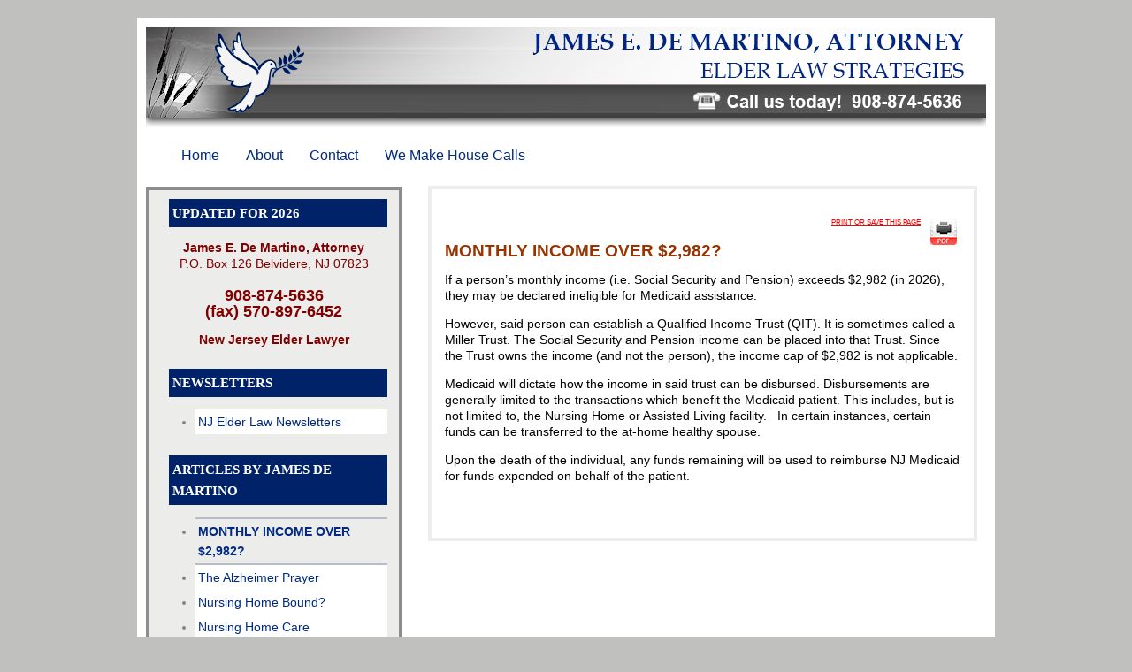

--- FILE ---
content_type: text/html; charset=UTF-8
request_url: https://www.njelderlawfirm.com/monthly-income-over-2742/
body_size: 36868
content:
<!DOCTYPE html PUBLIC "-//W3C//DTD XHTML 1.0 Transitional//EN" "http://www.w3.org/TR/xhtml1/DTD/xhtml1-transitional.dtd">
<html xmlns="http://www.w3.org/1999/xhtml" lang="en-US">
<head profile="http://gmpg.org/xfn/11">
<meta http-equiv="Content-Type" content="text/html; charset=UTF-8" />
<title>MONTHLY INCOME OVER $2,742? | NJ Elder Law Firm</title>

<link rel="stylesheet" href="https://www.njelderlawfirm.com/wp-content/themes/ArtSee/style.css" type="text/css" media="screen" />
<!--[if IE 7]>
<link rel="stylesheet" type="text/css" media="all" href="https://www.njelderlawfirm.com/wp-content/themes/ArtSee/iestyle.css" />
<![endif]-->
<!--[if lt IE 7]>
<link rel="stylesheet" type="text/css" media="all" href="https://www.njelderlawfirm.com/wp-content/themes/ArtSee/ie6style.css" />
<![endif]-->
<link rel="alternate" type="application/rss+xml" title="NJ Elder Law Firm RSS Feed" href="https://www.njelderlawfirm.com/feed/" />
<link rel="alternate" type="application/atom+xml" title="NJ Elder Law Firm Atom Feed" href="https://www.njelderlawfirm.com/feed/atom/" />
<link rel="pingback" href="https://www.njelderlawfirm.com/xmlrpc.php" />

<meta name='robots' content='index, follow, max-image-preview:large, max-snippet:-1, max-video-preview:-1' />

	<!-- This site is optimized with the Yoast SEO plugin v26.8 - https://yoast.com/product/yoast-seo-wordpress/ -->
	<meta name="description" content="If a person&#039;s monthly income (i.e. Social Security and Pension) exceeds $2,472 (in 2023), they may be declared ineligible for Medicaid assistance." />
	<link rel="canonical" href="https://www.njelderlawfirm.com/monthly-income-over-2742/" />
	<meta property="og:locale" content="en_US" />
	<meta property="og:type" content="article" />
	<meta property="og:title" content="MONTHLY INCOME OVER $2,742?" />
	<meta property="og:description" content="If a person&#039;s monthly income (i.e. Social Security and Pension) exceeds $2,472 (in 2023), they may be declared ineligible for Medicaid assistance." />
	<meta property="og:url" content="https://www.njelderlawfirm.com/monthly-income-over-2742/" />
	<meta property="og:site_name" content="NJ Elder Law Firm" />
	<meta property="article:modified_time" content="2026-01-21T19:20:04+00:00" />
	<meta name="twitter:card" content="summary_large_image" />
	<meta name="twitter:label1" content="Est. reading time" />
	<meta name="twitter:data1" content="1 minute" />
	<script type="application/ld+json" class="yoast-schema-graph">{"@context":"https://schema.org","@graph":[{"@type":"WebPage","@id":"https://www.njelderlawfirm.com/monthly-income-over-2742/","url":"https://www.njelderlawfirm.com/monthly-income-over-2742/","name":"MONTHLY INCOME OVER $2,742?","isPartOf":{"@id":"https://www.njelderlawfirm.com/#website"},"primaryImageOfPage":{"@id":"https://www.njelderlawfirm.com/monthly-income-over-2742/#primaryimage"},"image":{"@id":"https://www.njelderlawfirm.com/monthly-income-over-2742/#primaryimage"},"thumbnailUrl":"https://www.njelderlawfirm.com/wp-content/uploads/PDF-Printer-1.jpg","datePublished":"2015-04-07T18:01:24+00:00","dateModified":"2026-01-21T19:20:04+00:00","description":"If a person's monthly income (i.e. Social Security and Pension) exceeds $2,472 (in 2023), they may be declared ineligible for Medicaid assistance.","breadcrumb":{"@id":"https://www.njelderlawfirm.com/monthly-income-over-2742/#breadcrumb"},"inLanguage":"en-US","potentialAction":[{"@type":"ReadAction","target":["https://www.njelderlawfirm.com/monthly-income-over-2742/"]}]},{"@type":"ImageObject","inLanguage":"en-US","@id":"https://www.njelderlawfirm.com/monthly-income-over-2742/#primaryimage","url":"https://www.njelderlawfirm.com/wp-content/uploads/PDF-Printer-1.jpg","contentUrl":"https://www.njelderlawfirm.com/wp-content/uploads/PDF-Printer-1.jpg","width":30,"height":30},{"@type":"BreadcrumbList","@id":"https://www.njelderlawfirm.com/monthly-income-over-2742/#breadcrumb","itemListElement":[{"@type":"ListItem","position":1,"name":"Home","item":"https://www.njelderlawfirm.com/"},{"@type":"ListItem","position":2,"name":"MONTHLY INCOME OVER $2,982?"}]},{"@type":"WebSite","@id":"https://www.njelderlawfirm.com/#website","url":"https://www.njelderlawfirm.com/","name":"NJ Elder Law Firm","description":"","potentialAction":[{"@type":"SearchAction","target":{"@type":"EntryPoint","urlTemplate":"https://www.njelderlawfirm.com/?s={search_term_string}"},"query-input":{"@type":"PropertyValueSpecification","valueRequired":true,"valueName":"search_term_string"}}],"inLanguage":"en-US"}]}</script>
	<!-- / Yoast SEO plugin. -->


<link rel="alternate" type="application/rss+xml" title="NJ Elder Law Firm &raquo; Feed" href="https://www.njelderlawfirm.com/feed/" />
<link rel="alternate" type="application/rss+xml" title="NJ Elder Law Firm &raquo; Comments Feed" href="https://www.njelderlawfirm.com/comments/feed/" />
<link rel="alternate" type="application/rss+xml" title="NJ Elder Law Firm &raquo; MONTHLY INCOME OVER $2,982? Comments Feed" href="https://www.njelderlawfirm.com/monthly-income-over-2742/feed/" />
<link rel="alternate" title="oEmbed (JSON)" type="application/json+oembed" href="https://www.njelderlawfirm.com/wp-json/oembed/1.0/embed?url=https%3A%2F%2Fwww.njelderlawfirm.com%2Fmonthly-income-over-2742%2F" />
<link rel="alternate" title="oEmbed (XML)" type="text/xml+oembed" href="https://www.njelderlawfirm.com/wp-json/oembed/1.0/embed?url=https%3A%2F%2Fwww.njelderlawfirm.com%2Fmonthly-income-over-2742%2F&#038;format=xml" />
		<link rel="stylesheet" href="https://www.njelderlawfirm.com/wp-content/themes/ArtSee/style_custom.css" type="text/css" media="screen" />
	<meta content="ArtSee v.4.5" name="generator"/>
	<style type="text/css">
		#container { color: #000000; }
		#left-div a { color: #; }
		#pages li a:link, #pages li a:visited, #categories li a:link, #categories li a:visited { color: #002a81; }
		#pages li a:hover, #pages li a:active, #categories li a:hover, #categories li a:active { color: #; }
		h1, h2, h3, h4, h5, h6, h1 a, h2 a, h3 a, h4 a, h5 a, h6 a { color: #; }

		#sidebar a { color:#; }
		div#footer { color:# }
		#footer a, #footer a:visited { color:# }
	</style>

<style id='wp-img-auto-sizes-contain-inline-css' type='text/css'>
img:is([sizes=auto i],[sizes^="auto," i]){contain-intrinsic-size:3000px 1500px}
/*# sourceURL=wp-img-auto-sizes-contain-inline-css */
</style>
<style id='wp-emoji-styles-inline-css' type='text/css'>

	img.wp-smiley, img.emoji {
		display: inline !important;
		border: none !important;
		box-shadow: none !important;
		height: 1em !important;
		width: 1em !important;
		margin: 0 0.07em !important;
		vertical-align: -0.1em !important;
		background: none !important;
		padding: 0 !important;
	}
/*# sourceURL=wp-emoji-styles-inline-css */
</style>
<style id='wp-block-library-inline-css' type='text/css'>
:root{--wp-block-synced-color:#7a00df;--wp-block-synced-color--rgb:122,0,223;--wp-bound-block-color:var(--wp-block-synced-color);--wp-editor-canvas-background:#ddd;--wp-admin-theme-color:#007cba;--wp-admin-theme-color--rgb:0,124,186;--wp-admin-theme-color-darker-10:#006ba1;--wp-admin-theme-color-darker-10--rgb:0,107,160.5;--wp-admin-theme-color-darker-20:#005a87;--wp-admin-theme-color-darker-20--rgb:0,90,135;--wp-admin-border-width-focus:2px}@media (min-resolution:192dpi){:root{--wp-admin-border-width-focus:1.5px}}.wp-element-button{cursor:pointer}:root .has-very-light-gray-background-color{background-color:#eee}:root .has-very-dark-gray-background-color{background-color:#313131}:root .has-very-light-gray-color{color:#eee}:root .has-very-dark-gray-color{color:#313131}:root .has-vivid-green-cyan-to-vivid-cyan-blue-gradient-background{background:linear-gradient(135deg,#00d084,#0693e3)}:root .has-purple-crush-gradient-background{background:linear-gradient(135deg,#34e2e4,#4721fb 50%,#ab1dfe)}:root .has-hazy-dawn-gradient-background{background:linear-gradient(135deg,#faaca8,#dad0ec)}:root .has-subdued-olive-gradient-background{background:linear-gradient(135deg,#fafae1,#67a671)}:root .has-atomic-cream-gradient-background{background:linear-gradient(135deg,#fdd79a,#004a59)}:root .has-nightshade-gradient-background{background:linear-gradient(135deg,#330968,#31cdcf)}:root .has-midnight-gradient-background{background:linear-gradient(135deg,#020381,#2874fc)}:root{--wp--preset--font-size--normal:16px;--wp--preset--font-size--huge:42px}.has-regular-font-size{font-size:1em}.has-larger-font-size{font-size:2.625em}.has-normal-font-size{font-size:var(--wp--preset--font-size--normal)}.has-huge-font-size{font-size:var(--wp--preset--font-size--huge)}.has-text-align-center{text-align:center}.has-text-align-left{text-align:left}.has-text-align-right{text-align:right}.has-fit-text{white-space:nowrap!important}#end-resizable-editor-section{display:none}.aligncenter{clear:both}.items-justified-left{justify-content:flex-start}.items-justified-center{justify-content:center}.items-justified-right{justify-content:flex-end}.items-justified-space-between{justify-content:space-between}.screen-reader-text{border:0;clip-path:inset(50%);height:1px;margin:-1px;overflow:hidden;padding:0;position:absolute;width:1px;word-wrap:normal!important}.screen-reader-text:focus{background-color:#ddd;clip-path:none;color:#444;display:block;font-size:1em;height:auto;left:5px;line-height:normal;padding:15px 23px 14px;text-decoration:none;top:5px;width:auto;z-index:100000}html :where(.has-border-color){border-style:solid}html :where([style*=border-top-color]){border-top-style:solid}html :where([style*=border-right-color]){border-right-style:solid}html :where([style*=border-bottom-color]){border-bottom-style:solid}html :where([style*=border-left-color]){border-left-style:solid}html :where([style*=border-width]){border-style:solid}html :where([style*=border-top-width]){border-top-style:solid}html :where([style*=border-right-width]){border-right-style:solid}html :where([style*=border-bottom-width]){border-bottom-style:solid}html :where([style*=border-left-width]){border-left-style:solid}html :where(img[class*=wp-image-]){height:auto;max-width:100%}:where(figure){margin:0 0 1em}html :where(.is-position-sticky){--wp-admin--admin-bar--position-offset:var(--wp-admin--admin-bar--height,0px)}@media screen and (max-width:600px){html :where(.is-position-sticky){--wp-admin--admin-bar--position-offset:0px}}

/*# sourceURL=wp-block-library-inline-css */
</style><style id='wp-block-paragraph-inline-css' type='text/css'>
.is-small-text{font-size:.875em}.is-regular-text{font-size:1em}.is-large-text{font-size:2.25em}.is-larger-text{font-size:3em}.has-drop-cap:not(:focus):first-letter{float:left;font-size:8.4em;font-style:normal;font-weight:100;line-height:.68;margin:.05em .1em 0 0;text-transform:uppercase}body.rtl .has-drop-cap:not(:focus):first-letter{float:none;margin-left:.1em}p.has-drop-cap.has-background{overflow:hidden}:root :where(p.has-background){padding:1.25em 2.375em}:where(p.has-text-color:not(.has-link-color)) a{color:inherit}p.has-text-align-left[style*="writing-mode:vertical-lr"],p.has-text-align-right[style*="writing-mode:vertical-rl"]{rotate:180deg}
/*# sourceURL=https://www.njelderlawfirm.com/wp-includes/blocks/paragraph/style.min.css */
</style>
<style id='global-styles-inline-css' type='text/css'>
:root{--wp--preset--aspect-ratio--square: 1;--wp--preset--aspect-ratio--4-3: 4/3;--wp--preset--aspect-ratio--3-4: 3/4;--wp--preset--aspect-ratio--3-2: 3/2;--wp--preset--aspect-ratio--2-3: 2/3;--wp--preset--aspect-ratio--16-9: 16/9;--wp--preset--aspect-ratio--9-16: 9/16;--wp--preset--color--black: #000000;--wp--preset--color--cyan-bluish-gray: #abb8c3;--wp--preset--color--white: #ffffff;--wp--preset--color--pale-pink: #f78da7;--wp--preset--color--vivid-red: #cf2e2e;--wp--preset--color--luminous-vivid-orange: #ff6900;--wp--preset--color--luminous-vivid-amber: #fcb900;--wp--preset--color--light-green-cyan: #7bdcb5;--wp--preset--color--vivid-green-cyan: #00d084;--wp--preset--color--pale-cyan-blue: #8ed1fc;--wp--preset--color--vivid-cyan-blue: #0693e3;--wp--preset--color--vivid-purple: #9b51e0;--wp--preset--gradient--vivid-cyan-blue-to-vivid-purple: linear-gradient(135deg,rgb(6,147,227) 0%,rgb(155,81,224) 100%);--wp--preset--gradient--light-green-cyan-to-vivid-green-cyan: linear-gradient(135deg,rgb(122,220,180) 0%,rgb(0,208,130) 100%);--wp--preset--gradient--luminous-vivid-amber-to-luminous-vivid-orange: linear-gradient(135deg,rgb(252,185,0) 0%,rgb(255,105,0) 100%);--wp--preset--gradient--luminous-vivid-orange-to-vivid-red: linear-gradient(135deg,rgb(255,105,0) 0%,rgb(207,46,46) 100%);--wp--preset--gradient--very-light-gray-to-cyan-bluish-gray: linear-gradient(135deg,rgb(238,238,238) 0%,rgb(169,184,195) 100%);--wp--preset--gradient--cool-to-warm-spectrum: linear-gradient(135deg,rgb(74,234,220) 0%,rgb(151,120,209) 20%,rgb(207,42,186) 40%,rgb(238,44,130) 60%,rgb(251,105,98) 80%,rgb(254,248,76) 100%);--wp--preset--gradient--blush-light-purple: linear-gradient(135deg,rgb(255,206,236) 0%,rgb(152,150,240) 100%);--wp--preset--gradient--blush-bordeaux: linear-gradient(135deg,rgb(254,205,165) 0%,rgb(254,45,45) 50%,rgb(107,0,62) 100%);--wp--preset--gradient--luminous-dusk: linear-gradient(135deg,rgb(255,203,112) 0%,rgb(199,81,192) 50%,rgb(65,88,208) 100%);--wp--preset--gradient--pale-ocean: linear-gradient(135deg,rgb(255,245,203) 0%,rgb(182,227,212) 50%,rgb(51,167,181) 100%);--wp--preset--gradient--electric-grass: linear-gradient(135deg,rgb(202,248,128) 0%,rgb(113,206,126) 100%);--wp--preset--gradient--midnight: linear-gradient(135deg,rgb(2,3,129) 0%,rgb(40,116,252) 100%);--wp--preset--font-size--small: 13px;--wp--preset--font-size--medium: 20px;--wp--preset--font-size--large: 36px;--wp--preset--font-size--x-large: 42px;--wp--preset--spacing--20: 0.44rem;--wp--preset--spacing--30: 0.67rem;--wp--preset--spacing--40: 1rem;--wp--preset--spacing--50: 1.5rem;--wp--preset--spacing--60: 2.25rem;--wp--preset--spacing--70: 3.38rem;--wp--preset--spacing--80: 5.06rem;--wp--preset--shadow--natural: 6px 6px 9px rgba(0, 0, 0, 0.2);--wp--preset--shadow--deep: 12px 12px 50px rgba(0, 0, 0, 0.4);--wp--preset--shadow--sharp: 6px 6px 0px rgba(0, 0, 0, 0.2);--wp--preset--shadow--outlined: 6px 6px 0px -3px rgb(255, 255, 255), 6px 6px rgb(0, 0, 0);--wp--preset--shadow--crisp: 6px 6px 0px rgb(0, 0, 0);}:where(.is-layout-flex){gap: 0.5em;}:where(.is-layout-grid){gap: 0.5em;}body .is-layout-flex{display: flex;}.is-layout-flex{flex-wrap: wrap;align-items: center;}.is-layout-flex > :is(*, div){margin: 0;}body .is-layout-grid{display: grid;}.is-layout-grid > :is(*, div){margin: 0;}:where(.wp-block-columns.is-layout-flex){gap: 2em;}:where(.wp-block-columns.is-layout-grid){gap: 2em;}:where(.wp-block-post-template.is-layout-flex){gap: 1.25em;}:where(.wp-block-post-template.is-layout-grid){gap: 1.25em;}.has-black-color{color: var(--wp--preset--color--black) !important;}.has-cyan-bluish-gray-color{color: var(--wp--preset--color--cyan-bluish-gray) !important;}.has-white-color{color: var(--wp--preset--color--white) !important;}.has-pale-pink-color{color: var(--wp--preset--color--pale-pink) !important;}.has-vivid-red-color{color: var(--wp--preset--color--vivid-red) !important;}.has-luminous-vivid-orange-color{color: var(--wp--preset--color--luminous-vivid-orange) !important;}.has-luminous-vivid-amber-color{color: var(--wp--preset--color--luminous-vivid-amber) !important;}.has-light-green-cyan-color{color: var(--wp--preset--color--light-green-cyan) !important;}.has-vivid-green-cyan-color{color: var(--wp--preset--color--vivid-green-cyan) !important;}.has-pale-cyan-blue-color{color: var(--wp--preset--color--pale-cyan-blue) !important;}.has-vivid-cyan-blue-color{color: var(--wp--preset--color--vivid-cyan-blue) !important;}.has-vivid-purple-color{color: var(--wp--preset--color--vivid-purple) !important;}.has-black-background-color{background-color: var(--wp--preset--color--black) !important;}.has-cyan-bluish-gray-background-color{background-color: var(--wp--preset--color--cyan-bluish-gray) !important;}.has-white-background-color{background-color: var(--wp--preset--color--white) !important;}.has-pale-pink-background-color{background-color: var(--wp--preset--color--pale-pink) !important;}.has-vivid-red-background-color{background-color: var(--wp--preset--color--vivid-red) !important;}.has-luminous-vivid-orange-background-color{background-color: var(--wp--preset--color--luminous-vivid-orange) !important;}.has-luminous-vivid-amber-background-color{background-color: var(--wp--preset--color--luminous-vivid-amber) !important;}.has-light-green-cyan-background-color{background-color: var(--wp--preset--color--light-green-cyan) !important;}.has-vivid-green-cyan-background-color{background-color: var(--wp--preset--color--vivid-green-cyan) !important;}.has-pale-cyan-blue-background-color{background-color: var(--wp--preset--color--pale-cyan-blue) !important;}.has-vivid-cyan-blue-background-color{background-color: var(--wp--preset--color--vivid-cyan-blue) !important;}.has-vivid-purple-background-color{background-color: var(--wp--preset--color--vivid-purple) !important;}.has-black-border-color{border-color: var(--wp--preset--color--black) !important;}.has-cyan-bluish-gray-border-color{border-color: var(--wp--preset--color--cyan-bluish-gray) !important;}.has-white-border-color{border-color: var(--wp--preset--color--white) !important;}.has-pale-pink-border-color{border-color: var(--wp--preset--color--pale-pink) !important;}.has-vivid-red-border-color{border-color: var(--wp--preset--color--vivid-red) !important;}.has-luminous-vivid-orange-border-color{border-color: var(--wp--preset--color--luminous-vivid-orange) !important;}.has-luminous-vivid-amber-border-color{border-color: var(--wp--preset--color--luminous-vivid-amber) !important;}.has-light-green-cyan-border-color{border-color: var(--wp--preset--color--light-green-cyan) !important;}.has-vivid-green-cyan-border-color{border-color: var(--wp--preset--color--vivid-green-cyan) !important;}.has-pale-cyan-blue-border-color{border-color: var(--wp--preset--color--pale-cyan-blue) !important;}.has-vivid-cyan-blue-border-color{border-color: var(--wp--preset--color--vivid-cyan-blue) !important;}.has-vivid-purple-border-color{border-color: var(--wp--preset--color--vivid-purple) !important;}.has-vivid-cyan-blue-to-vivid-purple-gradient-background{background: var(--wp--preset--gradient--vivid-cyan-blue-to-vivid-purple) !important;}.has-light-green-cyan-to-vivid-green-cyan-gradient-background{background: var(--wp--preset--gradient--light-green-cyan-to-vivid-green-cyan) !important;}.has-luminous-vivid-amber-to-luminous-vivid-orange-gradient-background{background: var(--wp--preset--gradient--luminous-vivid-amber-to-luminous-vivid-orange) !important;}.has-luminous-vivid-orange-to-vivid-red-gradient-background{background: var(--wp--preset--gradient--luminous-vivid-orange-to-vivid-red) !important;}.has-very-light-gray-to-cyan-bluish-gray-gradient-background{background: var(--wp--preset--gradient--very-light-gray-to-cyan-bluish-gray) !important;}.has-cool-to-warm-spectrum-gradient-background{background: var(--wp--preset--gradient--cool-to-warm-spectrum) !important;}.has-blush-light-purple-gradient-background{background: var(--wp--preset--gradient--blush-light-purple) !important;}.has-blush-bordeaux-gradient-background{background: var(--wp--preset--gradient--blush-bordeaux) !important;}.has-luminous-dusk-gradient-background{background: var(--wp--preset--gradient--luminous-dusk) !important;}.has-pale-ocean-gradient-background{background: var(--wp--preset--gradient--pale-ocean) !important;}.has-electric-grass-gradient-background{background: var(--wp--preset--gradient--electric-grass) !important;}.has-midnight-gradient-background{background: var(--wp--preset--gradient--midnight) !important;}.has-small-font-size{font-size: var(--wp--preset--font-size--small) !important;}.has-medium-font-size{font-size: var(--wp--preset--font-size--medium) !important;}.has-large-font-size{font-size: var(--wp--preset--font-size--large) !important;}.has-x-large-font-size{font-size: var(--wp--preset--font-size--x-large) !important;}
/*# sourceURL=global-styles-inline-css */
</style>

<style id='classic-theme-styles-inline-css' type='text/css'>
/*! This file is auto-generated */
.wp-block-button__link{color:#fff;background-color:#32373c;border-radius:9999px;box-shadow:none;text-decoration:none;padding:calc(.667em + 2px) calc(1.333em + 2px);font-size:1.125em}.wp-block-file__button{background:#32373c;color:#fff;text-decoration:none}
/*# sourceURL=/wp-includes/css/classic-themes.min.css */
</style>
<link rel='stylesheet' id='et-shortcodes-css-css' href='https://www.njelderlawfirm.com/wp-content/themes/ArtSee/epanel/shortcodes/css/shortcodes.css?ver=3.0' type='text/css' media='all' />
<link rel='stylesheet' id='fancybox-css' href='https://www.njelderlawfirm.com/wp-content/themes/ArtSee/epanel/page_templates/js/fancybox/jquery.fancybox-1.3.4.css?ver=1.3.4' type='text/css' media='screen' />
<link rel='stylesheet' id='et_page_templates-css' href='https://www.njelderlawfirm.com/wp-content/themes/ArtSee/epanel/page_templates/page_templates.css?ver=1.8' type='text/css' media='screen' />
<script type="text/javascript" src="https://www.njelderlawfirm.com/wp-includes/js/jquery/jquery.min.js?ver=3.7.1" id="jquery-core-js"></script>
<script type="text/javascript" src="https://www.njelderlawfirm.com/wp-includes/js/jquery/jquery-migrate.min.js?ver=3.4.1" id="jquery-migrate-js"></script>
<link rel="https://api.w.org/" href="https://www.njelderlawfirm.com/wp-json/" /><link rel="alternate" title="JSON" type="application/json" href="https://www.njelderlawfirm.com/wp-json/wp/v2/pages/291" /><link rel="EditURI" type="application/rsd+xml" title="RSD" href="https://www.njelderlawfirm.com/xmlrpc.php?rsd" />
<meta name="generator" content="WordPress 6.9" />
<link rel='shortlink' href='https://www.njelderlawfirm.com/?p=291' />
<link rel="canonical" href="https://www.njelderlawfirm.com/monthly-income-over-2742/" />

	<style type="text/css">
		#et_pt_portfolio_gallery { margin-left: -41px; }
		.et_pt_portfolio_item { margin-left: 35px; }
		.et_portfolio_small { margin-left: -40px !important; }
		.et_portfolio_small .et_pt_portfolio_item { margin-left: 32px !important; }
		.et_portfolio_large { margin-left: -26px !important; }
		.et_portfolio_large .et_pt_portfolio_item { margin-left: 11px !important; }
	</style>

</head>
<body class="wp-singular page-template-default page page-id-291 wp-theme-ArtSee chrome et_includes_sidebar">
	<div id="wrapper2">
		<div id="header">


			<a href="https://www.njelderlawfirm.com/">
								<img src="https://www.njelderlawfirm.com/wp-content/uploads/header-08.png" alt="NJ Elder Law Firm" class="logo"/>
			</a>

			
			<div style="clear: both;"></div>

			<!--Begin Pages Navigation Bar-->
			<div id="pages">
									<ul class="nav superfish">
													<li class="page_item"><a href="https://www.njelderlawfirm.com/">Home</a></li>
						
						<li class="page_item page-item-16"><a href="https://www.njelderlawfirm.com/about/">About</a></li>
<li class="page_item page-item-20"><a href="https://www.njelderlawfirm.com/contact-us/">Contact</a></li>
<li class="page_item page-item-23"><a href="https://www.njelderlawfirm.com/housecalls/">We Make House Calls</a></li>
					</ul> <!-- end ul.nav -->
							</div> <!-- end #pages -->
			<!--End Pages Navigation Bar-->
		</div> <!-- end #header -->

		<div style="clear:both;"></div>
<div id="container">
	<div id="left-div">
		<div id="left-inside">
							<div class="post-wrapper">
					

<div style="clear: both;"></div>
					
					
					<div style="clear: both;"></div>

					<p style="text-align: right;"><span style="text-decoration: underline; color: #ff0000; font-size: 6pt;"><a style="color: #ff0000;" href="https://www.njelderlawfirm.com/2026/2026 monthly income.pdf" target="_blank" rel="noopener noreferrer">PRINT OR SAVE THIS PAGE </a><a href="https://www.njelderlawfirm.com/2026/2026 monthly income.pdf" target="_blank" rel="noopener noreferrer"><img decoding="async" class="alignright wp-image-237 size-full" src="https://www.njelderlawfirm.com/wp-content/uploads/PDF-Printer-1.jpg" alt="PDF-Printer-1" width="30" height="30" /></a></span></p>
<p><span style="font-size: 14pt; color: #993300;"><strong>MONTHLY INCOME OVER $2,982?</strong></span></p>
<p>If a person&#8217;s monthly income (i.e. Social Security and Pension) exceeds $2,982 (in 2026), they may be declared ineligible for Medicaid assistance.</p>
<p>However, said person can establish a Qualified Income Trust (QIT). It is sometimes called a Miller Trust. The Social Security and Pension income can be placed into that Trust. Since the Trust owns the income (and not the person), the income cap of $2,982 is not applicable.</p>
<p>Medicaid will dictate how the income in said trust can be disbursed. Disbursements are generally limited to the transactions which benefit the Medicaid patient. This includes, but is not limited to, the Nursing Home or Assisted Living facility.   In certain instances, certain funds can be transferred to the at-home healthy spouse.</p>
<p>Upon the death of the individual, any funds remaining will be used to reimburse NJ Medicaid for funds expended on behalf of the patient.</p>

<p>&nbsp;</p>
					<div style="clear: both;"></div>

										
									</div> <!-- end .post-wrapper -->
					</div> <!-- end #left-inside -->
    </div> <!-- end #left-div -->

	<!--Begin Sidebar-->
	<div id="sidebar-wrapper">
	
	
	
	<div id="sidebar">
        <div id="text-2" class="sidebar-box widget_text"><h2>UPDATED FOR 2026</h2>			<div class="textwidget"><p align="center"><strong><font color="#800000">
James E. De Martino, Attorney
</font></strong> <br>
<font color="#800000">
P.O. Box 126
Belvidere, NJ 07823
</font><br>
<br><strong><font color="#800000" size="4">
 908-874-5636<br>
(fax) 570-897-6452
</font></strong></p>
<p align="center">
<a href="https://www.njelderlawfirm.com/" target="_blank"><strong><font color="#800000">New Jersey Elder Lawyer</font></strong></a>
</p>
<!-- <p align="center">
<img src="http://njelderlawfirm.com/wp-content/uploads/dove.png" width="168" height="120" alt=""/>
</p> --></div>
		</div> <div id="nav_menu-3" class="sidebar-box widget_nav_menu"><h2>Newsletters</h2><div class="menu-news-letters-container"><ul id="menu-news-letters" class="menu"><li id="menu-item-233" class="menu-item menu-item-type-post_type menu-item-object-page menu-item-233"><a href="https://www.njelderlawfirm.com/newsletters/">NJ Elder Law Newsletters</a></li>
</ul></div></div> <div id="nav_menu-2" class="sidebar-box widget_nav_menu"><h2>Articles By James De Martino</h2><div class="menu-main-secondary-container"><ul id="menu-main-secondary" class="menu"><li id="menu-item-293" class="menu-item menu-item-type-post_type menu-item-object-page current-menu-item page_item page-item-291 current_page_item menu-item-293"><a href="https://www.njelderlawfirm.com/monthly-income-over-2742/" aria-current="page">MONTHLY INCOME OVER $2,982?</a></li>
<li id="menu-item-33" class="menu-item menu-item-type-post_type menu-item-object-page menu-item-33"><a href="https://www.njelderlawfirm.com/alzheimer_prayer/">The Alzheimer Prayer</a></li>
<li id="menu-item-43" class="menu-item menu-item-type-post_type menu-item-object-page menu-item-43"><a href="https://www.njelderlawfirm.com/nursing_home_bound/">Nursing Home Bound?</a></li>
<li id="menu-item-46" class="menu-item menu-item-type-post_type menu-item-object-page menu-item-46"><a href="https://www.njelderlawfirm.com/nursing-home-care/">Nursing Home Care</a></li>
<li id="menu-item-53" class="menu-item menu-item-type-post_type menu-item-object-page menu-item-53"><a href="https://www.njelderlawfirm.com/single-people/">Single People</a></li>
<li id="menu-item-57" class="menu-item menu-item-type-post_type menu-item-object-page menu-item-57"><a href="https://www.njelderlawfirm.com/married-people/">Married People</a></li>
<li id="menu-item-60" class="menu-item menu-item-type-post_type menu-item-object-page menu-item-60"><a href="https://www.njelderlawfirm.com/what-about-medicare/">What About Medicare?</a></li>
<li id="menu-item-63" class="menu-item menu-item-type-post_type menu-item-object-page menu-item-63"><a href="https://www.njelderlawfirm.com/what-is-medicaid/">What is Medicaid?</a></li>
<li id="menu-item-67" class="menu-item menu-item-type-post_type menu-item-object-page menu-item-67"><a href="https://www.njelderlawfirm.com/why-seek-advice/">What You May Not Know</a></li>
<li id="menu-item-71" class="menu-item menu-item-type-post_type menu-item-object-page menu-item-71"><a href="https://www.njelderlawfirm.com/medicaid-asset-rules/">Medicaid Asset Rules</a></li>
<li id="menu-item-75" class="menu-item menu-item-type-post_type menu-item-object-page menu-item-75"><a href="https://www.njelderlawfirm.com/medicaid-joint-accounts/">Medicaid Joint Accounts</a></li>
<li id="menu-item-78" class="menu-item menu-item-type-post_type menu-item-object-page menu-item-78"><a href="https://www.njelderlawfirm.com/giving-assests-away/">Giving Assets Away?</a></li>
<li id="menu-item-81" class="menu-item menu-item-type-post_type menu-item-object-page menu-item-81"><a href="https://www.njelderlawfirm.com/division-of-assets/">Division of Assets</a></li>
<li id="menu-item-84" class="menu-item menu-item-type-post_type menu-item-object-page menu-item-84"><a href="https://www.njelderlawfirm.com/giving-away-money-per-year/">Giving Away Money Per Year?</a></li>
<li id="menu-item-87" class="menu-item menu-item-type-post_type menu-item-object-page menu-item-87"><a href="https://www.njelderlawfirm.com/will-i-lose-my-home/">Will I Lose My Home?</a></li>
<li id="menu-item-90" class="menu-item menu-item-type-post_type menu-item-object-page menu-item-90"><a href="https://www.njelderlawfirm.com/medicaid-planning-consultaion/">Medicaid Planning Consultaion</a></li>
<li id="menu-item-98" class="menu-item menu-item-type-post_type menu-item-object-page menu-item-98"><a href="https://www.njelderlawfirm.com/estate-planning/">Regular Estate Planning</a></li>
<li id="menu-item-101" class="menu-item menu-item-type-post_type menu-item-object-page menu-item-101"><a href="https://www.njelderlawfirm.com/the-caregivers-child/">Caregiver Child</a></li>
<li id="menu-item-104" class="menu-item menu-item-type-post_type menu-item-object-page menu-item-104"><a href="https://www.njelderlawfirm.com/bypassing-spouse/">When to Bypass a Spouse</a></li>
</ul></div></div>     </div> <!-- end #sidebar -->

</div> <!-- end #sidebar-wrapper -->	<!--End Sidebar-->
</div> <!-- end #container -->

<div style="clear: both;"></div>
<!--Begin Footer-->
	<div id="footer">

<hr>

<p align="center">

<div align="center" itemscope itemtype="http://schema.org/LocalBusiness">

<h2><strong>James E. De Martino, Attorney</strong></h2>
<strong>Elder Law and NJ Estate Planning Strategies</strong>
<div itemprop="address" itemscope itemtype="http://schema.org/PostalAddress">

<span itemprop="streetAddress">P.O. Box 126</span>

<span itemprop="addressLocality">Belvidere</span>,

<span itemprop="addressRegion">New Jersey</span>
,<span> 07823</span>
</div>

<font size="4"><strong>Phone:</strong></font><strong> 908-874-5636</strong></div></p>

<p align="center"><font size="1">© James E. De Martino, Attorney</font></p>

<p align="center"><a target="_blank" href="https://vipsmartshopper.com/">
Shop Smart and Save</a> |
<a target="_blank" href="https://lawyersontheweb.com">Website By Lawyers on the Web</a></p>



<hr>


	</div> <!-- end #footer -->

	<div style="clear: both;"></div>



</div> <!-- end #wrapper2 -->


<script type="text/javascript" src="https://www.njelderlawfirm.com/wp-content/themes/ArtSee/js/slider.js"></script>
<script type="text/javascript" src="https://www.njelderlawfirm.com/wp-content/themes/ArtSee/js/superfish.js"></script>
<script type="text/javascript">
	jQuery(function(){
		jQuery('ul.superfish').superfish();
			});
</script>
<script type="speculationrules">
{"prefetch":[{"source":"document","where":{"and":[{"href_matches":"/*"},{"not":{"href_matches":["/wp-*.php","/wp-admin/*","/wp-content/uploads/*","/wp-content/*","/wp-content/plugins/*","/wp-content/themes/ArtSee/*","/*\\?(.+)"]}},{"not":{"selector_matches":"a[rel~=\"nofollow\"]"}},{"not":{"selector_matches":".no-prefetch, .no-prefetch a"}}]},"eagerness":"conservative"}]}
</script>
<script type="text/javascript" src="https://www.njelderlawfirm.com/wp-includes/js/comment-reply.min.js?ver=6.9" id="comment-reply-js" async="async" data-wp-strategy="async" fetchpriority="low"></script>
<script type="text/javascript" src="https://www.njelderlawfirm.com/wp-content/themes/ArtSee/epanel/page_templates/js/fancybox/jquery.easing-1.3.pack.js?ver=1.3.4" id="easing-js"></script>
<script type="text/javascript" src="https://www.njelderlawfirm.com/wp-content/themes/ArtSee/epanel/page_templates/js/fancybox/jquery.fancybox-1.3.4.pack.js?ver=1.3.4" id="fancybox-js"></script>
<script type="text/javascript" id="et-ptemplates-frontend-js-extra">
/* <![CDATA[ */
var et_ptemplates_strings = {"captcha":"Captcha","fill":"Fill","field":"field","invalid":"Invalid email"};
//# sourceURL=et-ptemplates-frontend-js-extra
/* ]]> */
</script>
<script type="text/javascript" src="https://www.njelderlawfirm.com/wp-content/themes/ArtSee/epanel/page_templates/js/et-ptemplates-frontend.js?ver=1.1" id="et-ptemplates-frontend-js"></script>
<script id="wp-emoji-settings" type="application/json">
{"baseUrl":"https://s.w.org/images/core/emoji/17.0.2/72x72/","ext":".png","svgUrl":"https://s.w.org/images/core/emoji/17.0.2/svg/","svgExt":".svg","source":{"concatemoji":"https://www.njelderlawfirm.com/wp-includes/js/wp-emoji-release.min.js?ver=6.9"}}
</script>
<script type="module">
/* <![CDATA[ */
/*! This file is auto-generated */
const a=JSON.parse(document.getElementById("wp-emoji-settings").textContent),o=(window._wpemojiSettings=a,"wpEmojiSettingsSupports"),s=["flag","emoji"];function i(e){try{var t={supportTests:e,timestamp:(new Date).valueOf()};sessionStorage.setItem(o,JSON.stringify(t))}catch(e){}}function c(e,t,n){e.clearRect(0,0,e.canvas.width,e.canvas.height),e.fillText(t,0,0);t=new Uint32Array(e.getImageData(0,0,e.canvas.width,e.canvas.height).data);e.clearRect(0,0,e.canvas.width,e.canvas.height),e.fillText(n,0,0);const a=new Uint32Array(e.getImageData(0,0,e.canvas.width,e.canvas.height).data);return t.every((e,t)=>e===a[t])}function p(e,t){e.clearRect(0,0,e.canvas.width,e.canvas.height),e.fillText(t,0,0);var n=e.getImageData(16,16,1,1);for(let e=0;e<n.data.length;e++)if(0!==n.data[e])return!1;return!0}function u(e,t,n,a){switch(t){case"flag":return n(e,"\ud83c\udff3\ufe0f\u200d\u26a7\ufe0f","\ud83c\udff3\ufe0f\u200b\u26a7\ufe0f")?!1:!n(e,"\ud83c\udde8\ud83c\uddf6","\ud83c\udde8\u200b\ud83c\uddf6")&&!n(e,"\ud83c\udff4\udb40\udc67\udb40\udc62\udb40\udc65\udb40\udc6e\udb40\udc67\udb40\udc7f","\ud83c\udff4\u200b\udb40\udc67\u200b\udb40\udc62\u200b\udb40\udc65\u200b\udb40\udc6e\u200b\udb40\udc67\u200b\udb40\udc7f");case"emoji":return!a(e,"\ud83e\u1fac8")}return!1}function f(e,t,n,a){let r;const o=(r="undefined"!=typeof WorkerGlobalScope&&self instanceof WorkerGlobalScope?new OffscreenCanvas(300,150):document.createElement("canvas")).getContext("2d",{willReadFrequently:!0}),s=(o.textBaseline="top",o.font="600 32px Arial",{});return e.forEach(e=>{s[e]=t(o,e,n,a)}),s}function r(e){var t=document.createElement("script");t.src=e,t.defer=!0,document.head.appendChild(t)}a.supports={everything:!0,everythingExceptFlag:!0},new Promise(t=>{let n=function(){try{var e=JSON.parse(sessionStorage.getItem(o));if("object"==typeof e&&"number"==typeof e.timestamp&&(new Date).valueOf()<e.timestamp+604800&&"object"==typeof e.supportTests)return e.supportTests}catch(e){}return null}();if(!n){if("undefined"!=typeof Worker&&"undefined"!=typeof OffscreenCanvas&&"undefined"!=typeof URL&&URL.createObjectURL&&"undefined"!=typeof Blob)try{var e="postMessage("+f.toString()+"("+[JSON.stringify(s),u.toString(),c.toString(),p.toString()].join(",")+"));",a=new Blob([e],{type:"text/javascript"});const r=new Worker(URL.createObjectURL(a),{name:"wpTestEmojiSupports"});return void(r.onmessage=e=>{i(n=e.data),r.terminate(),t(n)})}catch(e){}i(n=f(s,u,c,p))}t(n)}).then(e=>{for(const n in e)a.supports[n]=e[n],a.supports.everything=a.supports.everything&&a.supports[n],"flag"!==n&&(a.supports.everythingExceptFlag=a.supports.everythingExceptFlag&&a.supports[n]);var t;a.supports.everythingExceptFlag=a.supports.everythingExceptFlag&&!a.supports.flag,a.supports.everything||((t=a.source||{}).concatemoji?r(t.concatemoji):t.wpemoji&&t.twemoji&&(r(t.twemoji),r(t.wpemoji)))});
//# sourceURL=https://www.njelderlawfirm.com/wp-includes/js/wp-emoji-loader.min.js
/* ]]> */
</script>
<!--End Footer-->
</body>
</html>

--- FILE ---
content_type: text/css
request_url: https://www.njelderlawfirm.com/wp-content/themes/ArtSee/style.css
body_size: 17809
content:
/*

Theme Name: ArtSee

Theme URI: http://www.elegantthemes.com/themes/artsee

Version: 4.5

Description: 2 Column theme from Elegant Themes

Author: Elegant Themes

Author URI: http://www.elegantthemes.com

*/



/*------------------------------------------------*/

/*-----------------[BASIC STYLES]-----------------*/

/*----------------------[bg 00456d,E7E7DC ]--------------------------*/

body {

margin-top: 0px;

padding: 0;

color: #000000;

background-color:#00456d; font-family: Verdana, Arial, sans-serif; font-size: 14px; line-height: 18px; }

ul { line-height: 22px; }

a:link, a:visited { text-decoration: none; color: #EE5113; }

a:hover { color: #1507d9; }

h1 { margin: 0px 0px 10px 0px; font-weight: normal; font-size: 30px; }

h2 { margin: 0px 0px 10px 0px; font-weight: normal; font-size: 27px; }

h3 { margin: 0px 0px 10px 0px; font-weight: normal; font-size: 24px; }

ul { list-style-image: none; }

blockquote { overflow: auto; padding: 0 10px; margin: 20px 30px; background-color: #f5f5f5; border: 1px solid #e0e0e0; }





/*ul { list-style-image: url(images/bullet.gif); }*/



/*------------------------------------------------*/

/*------------------[MAIN LAYOUT]-----------------*/

/*--------------------------[Old border color E3E3D5]----------------------*/

#wrapper2 { width: 950px; margin-left: auto; margin-right: auto; padding: 0px 0px 0px 0px; background-color: #FFF; border: 10px solid #ffffff; margin-top: 20px; }

.post-wrapper { background-color: #FFF; padding: 15px; width: 583px; border: 4px solid #EDEDED; }

#respond h3 { margin-bottom: 20px; }

.home-post-wrap { width: 593px; padding: 10px; margin-right: 13px; margin-bottom: 10px; float: left; background-color: #FFF; border: 4px solid #EDEDED; }

.readmore { background-image: url(images/bullet.gif); background-repeat: no-repeat; background-position: left; float: right; padding-left: 20px; margin-top: 10px; }

.readmore a:link, .readmore a:hover { color: #393939; }

.thumbnail-home { border: 0px; margin: 0px 0px 0px 0px; }

#header { width: 950px; margin-left: auto; margin-right: auto; margin-top: 0px; }

#container { float: right; width: 950px; ; color: #A2A2A2; }

#left-div { width: 650px; float: left; margin-top: 20px; }

#left-inside { float: left; padding: 0px 0px 0px 19px; }

.articleinfo { border-bottom: 1px solid #EEEEEE; padding-bottom: 7px; color: #545454; }

.current_page_item {

border-bottom: 3px solid #FF692E !important; margin-bottom: 0px; }

.icons { margin-top: 0px; margin-bottom: -5px; margin-right: 10px; }

.list2 { color: #A2A2A2; list-style-image: url(images/bullet.gif); margin-top: 0px; font-size: 11px; }

.list2 a:hover { color: #393939; list-style-image: url(images/bullet.gif); margin-top: 0px; font-size: 11px; }

.list2 a { color: #A2A2A2; margin-top: 0px; font-size: 11px; }

.thumbnail-div { border: 10px solid #F2F2E4; width: 573px; height: 187px; margin-bottom: 10px; }

.post-info { width: 593px; border-bottom: 1px solid #E4E4E4; padding-bottom: 10px; margin-bottom: 10px; color: #545454; font-size: 10px; }

.thumbnail-div-featured { border: 1px solid #E4E4E4; width: 159px; height: 212px; padding: 2px; float: left; }

.logo { float: left; margin-bottom: 0px; border: 0px; margin-left: 0px; margin-top: 0px;}

.share-div { width: 590px; height: 30px; background-color: #FFF; display: none; }





/*------------------------------------------------*/

/*---------------------[TITLES]-------------------*/

/*------------------------------------------------*/

.titles { font-weight: normal; font-size: 24px; text-decoration: none; line-height: 30px; margin-bottom: 4px; }

.titles a:link, .titles a:visited, .titles a:active { text-decoration: none; font-size: 25px; font-weight: normal; font-family: Trebuchet MS; margin-bottom: 4px; display: block; }

.post-title { line-height: 30px; }

.toptitle { font-size: 20px; color: #ee5113; margin-left: 15px; display: block; margin-top: 15px; margin-bottom: 10px; }

.toptitle2 { font-size: 24px; color: #FFF; display: block; margin-top: 15px; margin-bottom: 10px; }





/*------------------------------------------------*/

/*--------------------[COMMENTS]------------------*/

/*------------------------------------------------*/

.commentlist { padding: 0px; margin: 0px 0px 0px 17px; width: 560px; background-image: url(images/comment-bg.gif); list-style-image: none; list-style-type: none; float: left; }

.commentlist li { font-weight: bold; width: 560px; display: block; background-image: url(images/comment-bottom.gif); background-repeat: no-repeat; background-position: bottom left; padding: 0px 0px 45px 0px; margin: 0px; list-style-image: none; list-style-type: none; float: left; }

.commentlist li div { width: 540px; display: block; background-image: url(images/comment-top.gif); background-repeat: no-repeat; margin: 0px; padding: 10px; float: left; }

.commentlist li .avatar { float: left; border: 1px solid #eee; padding: 2px; background: #fff; }

.commentlist cite { font-size: 18px; float: left; font-style: normal; margin-left: 10px; margin-right: 6px; margin-top: 5px; font-weight: normal; }

.says { display: none; }

.commentlist p { font-weight: normal; line-height: 1.5em; text-transform: none; display: block; float: left; width: 90%; margin-left: 3%; }

#commentform p { clear: both; }

.alt { margin: 0; padding: 10px; }

.nocomments { text-align: center; margin: 0; padding: 0; }

.commentlist .children li { width: 90%; display: block; margin: 0px; background-color: #FDFDFD; background-image: url(images/comment-children-bg.gif); background-position: left; background-repeat: repeat-y; border: 1px solid #E2E2E4; overflow: hidden; }

.commentlist .children li div { width: 97%; padding: 3%; background-image: url(images/comment-children-top.gif); background-repeat: no-repeat; background-position: top left; }

.commentlist .commentmetadata { font-weight: normal; float: left; margin: 5px 0px 0px 0px; display: block; clear: both; background-image: none; width: 90%; margin-left: 3%; }

.commentlist .vcard, .commentlist .children .comment-author, .commentlist .children .vcard, .commentlist .commentmetadata, .commentlist .children .comment-author, .commentlist .children .comment-meta { background-image: none; width: 100%; padding: 0px !important; }

.commentlist .reply, .commentlist .children .reply { float: right; background-image: none; width: 54px; height: 22px; margin-bottom: 0px; padding: 0px; margin-right: 10px; font: 0.9em 'Lucida Grande', Verdana, Arial, Sans-Serif; }

.commentlist .reply a:link, .commentlist .reply a:hover, .commentlist .children .reply a:link, .commentlist .children .reply a:hover { background-image: url(images/reply.gif); width: 39px; height: 17px; display: block; color: #FFF; font-size: 8px; text-transform: lowercase; font-weight: normal; padding: 5px 0px 0px 15px; letter-spacing: 1px; }

.commentlist .children li { padding-bottom: 10px; }

.commentlist .children li ul li { padding-bottom: 10px; background-color: #FFF; }

#respond { margin-top: 20px; float: left; background-image: none; }

.commentlist #respond h3, .commentlist #respond a { margin-left: 28px; }

#comments { line-height: 30px; }

.children { clear: both; }

.children .commentmetadata, .children .vcard { background-image: none; }

.children textarea { width: 90% !important; }

.children input { width: 80% !important; }

#cancel-comment-reply-link { display: block; background-image: url(images/comment-close.gif); width: 144px; height: 21px; padding: 5px 0px 0px 23px; font-weight: normal; color: #84878E; font: 1em 'Lucida Grande', Verdana, Arial, Sans-Serif; }

#respond div { background-image: none; }

#submit { width: 120px !important; }





/*------------------------------------------------*/

/*-----------------[COMMENT FORM]-----------------*/

/*------------------------------------------------*/

#commentform { margin: 10px 0px 0px 20px; }

#commentform textarea { background: #f8f7f6; border: 1px solid #d6d3d3; width: 350px; padding: 10px; }

#commentform #email { font-size: 13px; background: #f8f7f6; border: 1px solid #d6d3d3; width: 220px; background-image: url(images/comment-email.gif); background-position: 7px 7px; background-repeat: no-repeat; height: 20px; padding-left: 30px; padding-top: 6px; margin-bottom: 3px; }

#commentform #author { font-size: 13px; background: #f8f7f6; border: 1px solid #d6d3d3; width: 220px; background-image: url(images/comment-author.gif); background-position: 7px 7px; background-repeat: no-repeat; height: 20px; padding-left: 30px; padding-top: 6px; margin-bottom: 3px; }

#commentform #url { font-size: 13px; background: #f8f7f6; border: 1px solid #d6d3d3; width: 220px; background-image: url(images/comment-website.gif); background-position: 7px 7px; background-repeat: no-repeat; height: 20px; padding-left: 30px; padding-top: 6px; margin-bottom: 3px; }





/*------------------------------------------------*/

/*---------------[PAGES NAVIGATION]---------------*/

/*------------------------------------------------*/

#pages { width: 950px; margin-left: auto; margin-right: auto; }

#pages ul { list-style-type: none; list-style-image: none; float: left; margin-top: 15px; padding: 0px 0px 0px 0px; margin-left: 25px; }

#pages li { float: left; display: block; border-bottom: 3px solid #FFF; margin-left: 15px; margin-right: 15px; }

#pages li:hover { border-bottom: 3px solid #1507d9; }

#pages li a:link, #pages li a:visited { float: left; color: #8C8C77; display: block; font-size: 16px; }

#pages li a:hover, #pages li a:active { color: #1507d9; font-size: 16px; }

		/*---------------[DROPDOWN MENU]---------------*/

		.nav, .nav * { margin:0; padding:0; list-style:none; }

		.nav ul { position:absolute; top:-999em; background-color: #FFF; border: 1px solid #EDEDED; }

		.nav li { float:left; position:relative; z-index:99; font-size:12px; }

		.nav a { display:block; }

		.nav ul li { width: 100%; }

		.nav li:hover ul, ul.nav li.sfHover ul { left:-26px; top:10px; }

		.nav li:hover li ul, .nav li.sfHover li ul { top:-999em; }

		.nav li li:hover ul, ul.nav li li.sfHover ul { left:215px; top:-15px; }

		.nav li:hover ul, .nav li li:hover ul { top: -999em; }

		.nav li li { display: block; float: left; height: auto !important; font-size: 12px; margin: 0px !important; padding: 0px; border-bottom: none !important; }

		.nav li li:hover { border-bottom: none !important; }

		.nav li:hover { height: auto !important; }

		.nav li li a:link, .nav li li a:visited { width: 192px; display: block; padding: 10px 30px 10px 18px !important; margin: 0px 0px 0px 0px !important; height: auto !important; float: left; }

		.nav li li a:hover { background-color: #F2F2E4; }

		#pages ul li ul { width: 240px; }





/*------------------------------------------------*/

/*------------[CAPTIONS AND ALIGNMENTS]-----------*/

/*------------------------------------------------*/

.aligncenter, div.aligncenter { display: block; margin-left: auto; margin-right: auto; }

.wp-caption { border: 1px solid #ddd; text-align: center; background-color: #f3f3f3; padding-top: 4px; margin: 10px; -moz-border-radius: 3px; -khtml-border-radius: 3px; -webkit-border-radius: 3px; border-radius: 3px; }

.wp-caption img { margin: 0; padding: 0; border: 0 none; }

.wp-caption p.wp-caption-text { font-size: 11px; line-height: 17px; padding: 0 4px 5px; margin: 0; }

p img { padding: 0; max-width: 100%; }

img.centered { display: block; margin-left: auto; margin-right: auto; }

img.alignright { padding: 4px; margin: 0 0 2px 7px; display: inline; }

img.alignleft { padding: 4px; margin: 0 7px 2px 0; display: inline; }

.alignright { float: right; }

.alignleft { float: left }





/*------------------------------------------------*/

/*---------------[SIDEBAR SLIDERS]----------------*/

/*------------------------------------------------*/

#panel2 {

border: 1px solid #EDEDED; width: 283px; display: none; }

.slide2 { margin: 0px 0px 3px 0px; padding: 0; background: url(images/dropdown-about.gif) no-repeat center top; }

.btn-slide2 { width: 285px; height: 18px; padding-left: 0px; padding-top: 6px; margin: 0 auto; display: block; font: normal 11px Verdana, Helvetica, sans-serif; color: #fff !important; text-decoration: none; padding-left: 14px; }

#panel3 {

border: 1px solid #EDEDED; width: 283px; display: none; }

.slide3 { margin: 0px 0px 3px 0px; padding: 0; background: url(images/dropdown-about.gif) no-repeat center top; }

.btn-slide3 { width: 285px; height: 18px; padding-left: 0px; padding-top: 6px; margin: 0 auto; display: block; font: normal 11px Verdana, Helvetica, sans-serif; color: #fff !important; text-decoration: none; padding-left: 14px; }

#panel4 {

border: 1px solid #EDEDED; width: 283px; display: none; }

.slide4 { margin: 0px 0px 3px 0px; padding: 0; background: url(images/dropdown-about.gif) no-repeat center top; }

.btn-slide4 { width: 285px; height: 18px; padding-left: 0px; padding-top: 6px; margin: 0 auto; display: block; font: normal 11px Verdana, Helvetica, sans-serif; color: #fff !important; text-decoration: none; padding-left: 14px; }

.panel-inside { padding-left: 10px; padding-right: 10px; display: block; }

.random-image { width: 44px; height: 44px; border: 4px solid #F2F2E4; float: left; margin-left: 10px; }



.random-content { float: right; width: 210px; }

.random-content a:link { font-size: 13px; }

.random { width: 280px; float: left; margin-top: 10px; }





/*------------------------------------------------*/

/*-------------------[SIDEBAR]--------------------*/

/*------------------------------------------------*/

#sidebar-wrapper { width: 283px; float: left; margin-top: 12px; margin-bottom: 20px; }

		#sidebar { float: left; padding-left: 13px; padding-right: 13px; width: 257px; background-color: #ececea; border: 4px solid #cb6500; margin-top: 10px; }

				.sidebar-box { padding-top: 5px; margin-bottom: 0px; }

						.sidebar-box ul li a:link, .sidebar-box ul li a:visited, .sidebar-box ul li a:active { display: block; color: #8C8C8C; width: 100%; padding: 3px 3px 3px 3px; background-image: none !important; }

						.sidebar-box ul li { background-image: none !important; background-color: #FFF !important; color: #848484 !important; }

						.sidebar-box ul li:hover, .sidebar-box ul li a:hover { background-image: none !important; background-color: #f5e900 !important; }

						.sidebar-box ul li a:hover { width: 100%; display: block; color: #393939; padding: 3px 3px 3px 3px; }

						.sidebar-box h2 { margin-top: 5px; font-size: 17px; color: #ee5113;padding-top: 4px; font-weight: normal; padding-bottom: 4px; text-transform: uppercase; margin-left: 10px; font-family: Trebuchet MS; }

						/*.sidebar-box .current_page_item {border-bottom: 2px solid #1507d9 !important; }*/

						.sidebar-box .current_page_item {background-color: #f5e2bc !important; }





/*------------------------------------------------*/

/*--------------------[FOOTER]--------------------*/

/*------------------------------------------------*/

#footer { clear: both; float: right; width: 930px; padding-left: 20px; text-align: left; color: #545454; padding-bottom: 10px; padding-top: 18px; margin-bottom: 20px; }

		#footer a { color: #545454; font-size: 11px; }

		#footer a:visited { color: #545454; }

		#footer a:hover { color: #545454; text-decoration: underline; }





/*------------------------------------------------*/

/*--------------------[SEARCH]--------------------*/

/*------------------------------------------------*/

#search-wrap { float: right; width: 300px; }

		.search_bg { height:35px; width:260px; float: left; margin-top: 10px; margin-left: 10px; }

		#search { color:#FFFFFF; padding:0; }

		#search input { background: #FFF; font-size:11px; color:#B8B8B8; font-family:Tahoma, arial, verdana, courier; width:150px; height:11px; vertical-align:middle; padding:10px; border: 1px solid #E7E7DC; }

		#search .input { width:66px; height:31px; background:none; border:none; vertical-align:middle; margin:0; padding:0; margin-left: 10px; }

		#panel { background: #F5F5ED; height: 50px; width: 300px; display: none; }

		.slide { margin: 0; padding: 0; background: url(images/dropdown-search.gif) no-repeat center top; }

		.btn-slide { width: 69px; height: 19px; padding-left: 0px; padding-top: 4px; margin: 0 auto; display: block; font: normal 11px Verdana, Helvetica, sans-serif; color: #fff !important; text-decoration: none; padding-left: 14px; }



/*------------------------------------------------*/

.no_sidebar {width: 880px !important;}



.search_bg #search .input { border: medium none !important; padding-left: 10px !important; padding-top: 3px !important; }

.et_pt_gallery_entry { margin: 0 0 32px 72px !important; }

.et-protected-form p { margin: 0; }

p#et-search-word { margin-bottom: -11px; margin-top: 0; }

p#et_choose_posts, p#et_choose_pages, p#et_choose_date, p#et_choose_cat { margin-right: 4px !important; }



#comment-wrap .navigation { padding: 10px 0; }

	.nav-previous { float: left; }

	.nav-next { float: right; }

h3#reply-title small { display: block; }

	h3#reply-title small a { font-size: 11px; padding: 3px 0px 0px 25px; margin-left: 0 !important; margin-top: 10px !important; }

#commentform input[type=text] { width: 40%; display: block; padding: 5px; }



.commentlist #respond h3, .commentlist #respond a { margin-left: 15px;	}

p.logged-in-as a { margin-left: 0 !important; }

#commentform { margin: 10px 0px 0px 0px; }

#commentform textarea#comment { width: 90%; }

.commentlist #respond textarea#comment { width: 98%; }

.commentlist #respond input[type=text] { width: 40%; display: block; padding: 5px; }

.navigation { padding-right: 20px; padding-left: 20px; }

.et_embedded_videos { display: none !important; }

#left-div {

float: right !important;

}

--- FILE ---
content_type: text/css
request_url: https://www.njelderlawfirm.com/wp-content/themes/ArtSee/style_custom.css
body_size: 18099
content:
/*

Theme Name: ArtSee

Theme URI: http://www.elegantthemes.com/themes/artsee

Version: 4.5

Description: 2 Column theme from Elegant Themes

Author: Elegant Themes

Author URI: http://www.elegantthemes.com

*/



/*------------------------------------------------*/

/*-----------------[BASIC STYLES]-----------------*/

/*----------------------[bg 00456d,E7E7DC, h6-022abd ]--------------------------*/

body {

margin-top: 0px;

padding: 0;

color: #000000;

background-color:#c0c0be; font-family: Verdana, Arial, sans-serif; font-size: 14px; line-height: 18px; }

ul { line-height: 22px; }

a:link, a:visited { text-decoration: none; color: #002a81; }

a:hover { color: #800000; }

h1 { color: #800000; margin: 0px 0px 10px 0px; font-weight: normal; font-size: 24px; line-height: 28px; }

h2 { color: #002a81; margin: 0px 0px 10px 0px; font-weight: normal; font-size: 20px; line-height: 24px; }

h3 { color: #004b76; margin: 0px 0px 10px 0px; font-weight: normal; font-size: 16px; line-height: 20px; }

ul { list-style-image: none; }

blockquote { overflow: auto; padding: 0 10px; margin: 20px 30px; background-color: #f5f5f5; border: 1px solid #e0e0e0; }





/*ul { list-style-image: url(images/bullet.gif); }*/



/*------------------------------------------------*/

/*------------------[MAIN LAYOUT]-----------------*/

/*--------------------------[Old border color E3E3D5]----------------------*/

#wrapper2 { width: 950px; margin-left: auto; margin-right: auto; padding: 0px 0px 0px 0px; background-color: #FFF; border: 10px solid #ffffff; margin-top: 20px; }

.post-wrapper { background-color: #FFF; padding: 15px; width: 583px; border: 4px solid #EDEDED; }

#respond h3 { margin-bottom: 20px; }

.home-post-wrap { width: 593px; padding: 10px; margin-right: 13px; margin-bottom: 10px; float: left; background-color: #FFF; border: 4px solid #EDEDED; }

.readmore { background-image: url(images/bullet.gif); background-repeat: no-repeat; background-position: left; float: right; padding-left: 20px; margin-top: 10px; }

.readmore a:link, .readmore a:hover { color: #393939; }

.thumbnail-home { border: 0px; margin: 0px 0px 0px 0px; }

#header { width: 950px; margin-left: auto; margin-right: auto; margin-top: 0px; }

#container { float: right; width: 950px; ; color: #A2A2A2; }

#left-div { width: 650px; float: left; margin-top: 20px; }

#left-inside { float: left; padding: 0px 0px 0px 19px; }

.articleinfo { border-bottom: 1px solid #EEEEEE; padding-bottom: 7px; color: #545454; }

.current_page_item {

border-bottom: 3px solid #a4a4a4 !important; margin-bottom: 0px; font-weight:bold; }

.icons { margin-top: 0px; margin-bottom: -5px; margin-right: 10px; }

.list2 { color: #A2A2A2; list-style-image: url(images/bullet.gif); margin-top: 0px; font-size: 11px; }

.list2 a:hover { color: #393939; list-style-image: url(images/bullet.gif); margin-top: 0px; font-size: 11px; }

.list2 a { color: #A2A2A2; margin-top: 0px; font-size: 11px; }

.thumbnail-div { border: 10px solid #F2F2E4; width: 573px; height: 187px; margin-bottom: 10px; }

.post-info { width: 593px; border-bottom: 1px solid #E4E4E4; padding-bottom: 10px; margin-bottom: 10px; color: #545454; font-size: 10px; }

.thumbnail-div-featured { border: 1px solid #E4E4E4; width: 159px; height: 212px; padding: 2px; float: left; }

.logo { float: left; margin-bottom: 0px; border: 0px; margin-left: 0px; margin-top: 0px;}

.share-div { width: 590px; height: 30px; background-color: #FFF; display: none; }





/*------------------------------------------------*/

/*---------------------[TITLES]-------------------*/

/*------------------------------------------------*/

.titles { font-weight: normal; font-size: 24px; text-decoration: none; line-height: 30px; margin-bottom: 4px; }

.titles a:link, .titles a:visited, .titles a:active { text-decoration: none; font-size: 25px; font-weight: normal; font-family: Trebuchet MS; margin-bottom: 4px; display: block; }

.post-title { line-height: 30px; }

.toptitle { font-size: 20px; color: #848442; margin-left: 15px; display: block; margin-top: 15px; margin-bottom: 10px; }

.toptitle2 { font-size: 24px; color: #FFF; display: block; margin-top: 15px; margin-bottom: 10px; }





/*------------------------------------------------*/

/*--------------------[COMMENTS]------------------*/

/*------------------------------------------------*/

.commentlist { padding: 0px; margin: 0px 0px 0px 17px; width: 560px; background-image: url(images/comment-bg.gif); list-style-image: none; list-style-type: none; float: left; }

.commentlist li { font-weight: bold; width: 560px; display: block; background-image: url(images/comment-bottom.gif); background-repeat: no-repeat; background-position: bottom left; padding: 0px 0px 45px 0px; margin: 0px; list-style-image: none; list-style-type: none; float: left; }

.commentlist li div { width: 540px; display: block; background-image: url(images/comment-top.gif); background-repeat: no-repeat; margin: 0px; padding: 10px; float: left; }

.commentlist li .avatar { float: left; border: 1px solid #eee; padding: 2px; background: #fff; }

.commentlist cite { font-size: 18px; float: left; font-style: normal; margin-left: 10px; margin-right: 6px; margin-top: 5px; font-weight: normal; }

.says { display: none; }

.commentlist p { font-weight: normal; line-height: 1.5em; text-transform: none; display: block; float: left; width: 90%; margin-left: 3%; }

#commentform p { clear: both; }

.alt { margin: 0; padding: 10px; }

.nocomments { text-align: center; margin: 0; padding: 0; }

.commentlist .children li { width: 90%; display: block; margin: 0px; background-color: #FDFDFD; background-image: url(images/comment-children-bg.gif); background-position: left; background-repeat: repeat-y; border: 1px solid #E2E2E4; overflow: hidden; }

.commentlist .children li div { width: 97%; padding: 3%; background-image: url(images/comment-children-top.gif); background-repeat: no-repeat; background-position: top left; }

.commentlist .commentmetadata { font-weight: normal; float: left; margin: 5px 0px 0px 0px; display: block; clear: both; background-image: none; width: 90%; margin-left: 3%; }

.commentlist .vcard, .commentlist .children .comment-author, .commentlist .children .vcard, .commentlist .commentmetadata, .commentlist .children .comment-author, .commentlist .children .comment-meta { background-image: none; width: 100%; padding: 0px !important; }

.commentlist .reply, .commentlist .children .reply { float: right; background-image: none; width: 54px; height: 22px; margin-bottom: 0px; padding: 0px; margin-right: 10px; font: 0.9em 'Lucida Grande', Verdana, Arial, Sans-Serif; }

.commentlist .reply a:link, .commentlist .reply a:hover, .commentlist .children .reply a:link, .commentlist .children .reply a:hover { background-image: url(images/reply.gif); width: 39px; height: 17px; display: block; color: #FFF; font-size: 8px; text-transform: lowercase; font-weight: normal; padding: 5px 0px 0px 15px; letter-spacing: 1px; }

.commentlist .children li { padding-bottom: 10px; }

.commentlist .children li ul li { padding-bottom: 10px; background-color: #FFF; }

#respond { margin-top: 20px; float: left; background-image: none; }

.commentlist #respond h3, .commentlist #respond a { margin-left: 28px; }

#comments { line-height: 30px; }

.children { clear: both; }

.children .commentmetadata, .children .vcard { background-image: none; }

.children textarea { width: 90% !important; }

.children input { width: 80% !important; }

#cancel-comment-reply-link { display: block; background-image: url(images/comment-close.gif); width: 144px; height: 21px; padding: 5px 0px 0px 23px; font-weight: normal; color: #84878E; font: 1em 'Lucida Grande', Verdana, Arial, Sans-Serif; }

#respond div { background-image: none; }

#submit { width: 120px !important; }





/*------------------------------------------------*/

/*-----------------[COMMENT FORM]-----------------*/

/*------------------------------------------------*/

#commentform { margin: 10px 0px 0px 20px; }

#commentform textarea { background: #f8f7f6; border: 1px solid #d6d3d3; width: 350px; padding: 10px; }

#commentform #email { font-size: 13px; background: #f8f7f6; border: 1px solid #d6d3d3; width: 220px; background-image: url(images/comment-email.gif); background-position: 7px 7px; background-repeat: no-repeat; height: 20px; padding-left: 30px; padding-top: 6px; margin-bottom: 3px; }

#commentform #author { font-size: 13px; background: #f8f7f6; border: 1px solid #d6d3d3; width: 220px; background-image: url(images/comment-author.gif); background-position: 7px 7px; background-repeat: no-repeat; height: 20px; padding-left: 30px; padding-top: 6px; margin-bottom: 3px; }

#commentform #url { font-size: 13px; background: #f8f7f6; border: 1px solid #d6d3d3; width: 220px; background-image: url(images/comment-website.gif); background-position: 7px 7px; background-repeat: no-repeat; height: 20px; padding-left: 30px; padding-top: 6px; margin-bottom: 3px; }





/*------------------------------------------------*/

/*---------------[PAGES NAVIGATION]---------------*/

/*------------------------------------------------*/

#pages { width: 950px; margin-left: auto; margin-right: auto; }

#pages ul { list-style-type: none; list-style-image: none; float: left; margin-top: 15px; padding: 0px 0px 0px 0px; margin-left: 25px; }

#pages li { float: left; display: block; border-bottom: 3px solid #FFF; margin-left: 15px; margin-right: 15px; }

#pages li:hover { border-bottom: 3px solid #898989; }

#pages li a:link, #pages li a:visited { float: left; color: #8C8C77; display: block; font-size: 16px; }

#pages li a:hover, #pages li a:active { color: #808080; font-size: 16px; }

		/*---------------[DROPDOWN MENU 848442]---------------*/

		.nav, .nav * { margin:0; padding:0; list-style:none; }

		.nav ul { position:absolute; top:-999em; background-color: #FFF; border: 1px solid #EDEDED; }

		.nav li { float:left; position:relative; z-index:99; font-size:12px; }

		.nav a { display:block; }

		.nav ul li { width: 100%; }

		.nav li:hover ul, ul.nav li.sfHover ul { left:-26px; top:10px; }

		.nav li:hover li ul, .nav li.sfHover li ul { top:-999em; }

		.nav li li:hover ul, ul.nav li li.sfHover ul { left:215px; top:-15px; }

		.nav li:hover ul, .nav li li:hover ul { top: -999em; }

		.nav li li { display: block; float: left; height: auto !important; font-size: 12px; margin: 0px !important; padding: 0px; border-bottom: none !important; }

		.nav li li:hover { border-bottom: none !important; }

		.nav li:hover { height: auto !important; }

		.nav li li a:link, .nav li li a:visited { width: 192px; display: block; padding: 10px 30px 10px 18px !important; margin: 0px 0px 0px 0px !important; height: auto !important; float: left; }

		.nav li li a:hover { background-color: #F2F2E4; }

		#pages ul li ul { width: 240px; }





/*------------------------------------------------*/

/*------------[CAPTIONS AND ALIGNMENTS]-----------*/

/*------------------------------------------------*/

.aligncenter, div.aligncenter { display: block; margin-left: auto; margin-right: auto; }

.wp-caption { border: 1px solid #ddd; text-align: center; background-color: #f3f3f3; padding-top: 4px; margin: 10px; -moz-border-radius: 3px; -khtml-border-radius: 3px; -webkit-border-radius: 3px; border-radius: 3px; }

.wp-caption img { margin: 0; padding: 0; border: 0 none; }

.wp-caption p.wp-caption-text { font-size: 11px; line-height: 17px; padding: 0 4px 5px; margin: 0; }

p img { padding: 0; max-width: 100%; }

img.centered { display: block; margin-left: auto; margin-right: auto; }

img.alignright { padding: 4px; margin: 0 0 2px 7px; display: inline; }

img.alignleft { padding: 4px; margin: 0 7px 2px 0; display: inline; }

.alignright { float: right; }

.alignleft { float: left }





/*------------------------------------------------*/

/*---------------[SIDEBAR SLIDERS]----------------*/

/*------------------------------------------------*/

#panel2 {

border: 1px solid #EDEDED; width: 283px; display: none; }

.slide2 { margin: 0px 0px 3px 0px; padding: 0; background: url(images/dropdown-about.gif) no-repeat center top; }

.btn-slide2 { width: 285px; height: 18px; padding-left: 0px; padding-top: 6px; margin: 0 auto; display: block; font: normal 11px Verdana, Helvetica, sans-serif; color: #fff !important; text-decoration: none; padding-left: 14px; }

#panel3 {

border: 1px solid #EDEDED; width: 283px; display: none; }

.slide3 { margin: 0px 0px 3px 0px; padding: 0; background: url(images/dropdown-about.gif) no-repeat center top; }

.btn-slide3 { width: 285px; height: 18px; padding-left: 0px; padding-top: 6px; margin: 0 auto; display: block; font: normal 11px Verdana, Helvetica, sans-serif; color: #fff !important; text-decoration: none; padding-left: 14px; }

#panel4 {

border: 1px solid #EDEDED; width: 283px; display: none; }

.slide4 { margin: 0px 0px 3px 0px; padding: 0; background: url(images/dropdown-about.gif) no-repeat center top; }

.btn-slide4 { width: 285px; height: 18px; padding-left: 0px; padding-top: 6px; margin: 0 auto; display: block; font: normal 11px Verdana, Helvetica, sans-serif; color: #fff !important; text-decoration: none; padding-left: 14px; }

.panel-inside { padding-left: 10px; padding-right: 10px; display: block; }

.random-image { width: 44px; height: 44px; border: 4px solid #F2F2E4; float: left; margin-left: 10px; }



.random-content { float: right; width: 210px; }

.random-content a:link { font-size: 13px; }

.random { width: 280px; float: left; margin-top: 10px; }





/*------------------------------------------------*/

/*-------------------[SIDEBAR]--------------------*/

/*------------------------------------------------*/

#sidebar-wrapper { width: 283px; float: left; margin-top: 12px; margin-bottom: 20px; }

		#sidebar { float: left; padding-left: 13px; padding-right: 13px; width: 257px; background-color: #ececea; border: 3px solid #8d8d8d; margin-top: 10px; }

				.sidebar-box { padding-top: 5px; margin-bottom: 0px; }

						.sidebar-box ul li a:link, .sidebar-box ul li a:visited, .sidebar-box ul li a:active { display: block; color: #002a81; width: 100%; padding: 3px 3px 3px 3px; background-image: none !important; }

						.sidebar-box ul li { background-image: none !important; background-color: #FFF !important; color: #848484 !important; }

						.sidebar-box ul li:hover, .sidebar-box ul li a:hover { background-image: none !important; background-color: #ececea !important;  color: #1d201d !important; }

						.sidebar-box ul li a:hover { width: 100%; display: block; color: #000000; padding: 3px 3px 3px 3px; }

						.sidebar-box h2 { margin-top: 5px; font-size: 15px; color: #ffffff; background-color: #002268; padding-top: 4px; padding-left: 4px; padding-right: 4px; font-weight: bold; padding-bottom: 4px; text-transform: uppercase; margin-left: 10px; font-family: Trebuchet MS; }

						.sidebar-box .current_page_item {border-bottom: 2px solid #b6bcc9 !important; border-top: 2px solid #b6bcc9 !important; }

						.sidebar-box .current_page_item {background-color: #ececea !important;font-weight: bold; }





/*------------------------------------------------*/

/*--------------------[FOOTER]--------------------*/

/*------------------------------------------------*/

#footer { clear: both; float: right; width: 930px; padding-left: 20px; text-align: left; color: #545454; padding-bottom: 10px; padding-top: 18px; margin-bottom: 20px; }

		#footer a { color: #545454; font-size: 11px; }

		#footer a:visited { color: #545454; }

		#footer a:hover { color: #545454; text-decoration: underline; }





/*------------------------------------------------*/

/*--------------------[SEARCH]--------------------*/

/*------------------------------------------------*/

#search-wrap { float: right; width: 300px; }

		.search_bg { height:35px; width:260px; float: left; margin-top: 10px; margin-left: 10px; }

		#search { color:#FFFFFF; padding:0; }

		#search input { background: #FFF; font-size:11px; color:#B8B8B8; font-family:Tahoma, arial, verdana, courier; width:150px; height:11px; vertical-align:middle; padding:10px; border: 1px solid #E7E7DC; }

		#search .input { width:66px; height:31px; background:none; border:none; vertical-align:middle; margin:0; padding:0; margin-left: 10px; }

		#panel { background: #F5F5ED; height: 50px; width: 300px; display: none; }

		.slide { margin: 0; padding: 0; background: url(images/dropdown-search.gif) no-repeat center top; }

		.btn-slide { width: 69px; height: 19px; padding-left: 0px; padding-top: 4px; margin: 0 auto; display: block; font: normal 11px Verdana, Helvetica, sans-serif; color: #fff !important; text-decoration: none; padding-left: 14px; }



/*------------------------------------------------*/

.no_sidebar {width: 880px !important;}



.search_bg #search .input { border: medium none !important; padding-left: 10px !important; padding-top: 3px !important; }

.et_pt_gallery_entry { margin: 0 0 32px 72px !important; }

.et-protected-form p { margin: 0; }

p#et-search-word { margin-bottom: -11px; margin-top: 0; }

p#et_choose_posts, p#et_choose_pages, p#et_choose_date, p#et_choose_cat { margin-right: 4px !important; }



#comment-wrap .navigation { padding: 10px 0; }

	.nav-previous { float: left; }

	.nav-next { float: right; }

h3#reply-title small { display: block; }

	h3#reply-title small a { font-size: 11px; padding: 3px 0px 0px 25px; margin-left: 0 !important; margin-top: 10px !important; }

#commentform input[type=text] { width: 40%; display: block; padding: 5px; }



.commentlist #respond h3, .commentlist #respond a { margin-left: 15px;	}

p.logged-in-as a { margin-left: 0 !important; }

#commentform { margin: 10px 0px 0px 0px; }

#commentform textarea#comment { width: 90%; }

.commentlist #respond textarea#comment { width: 98%; }

.commentlist #respond input[type=text] { width: 40%; display: block; padding: 5px; }

.navigation { padding-right: 20px; padding-left: 20px; }

.et_embedded_videos { display: none !important; }

#left-div {

float: right !important;

}